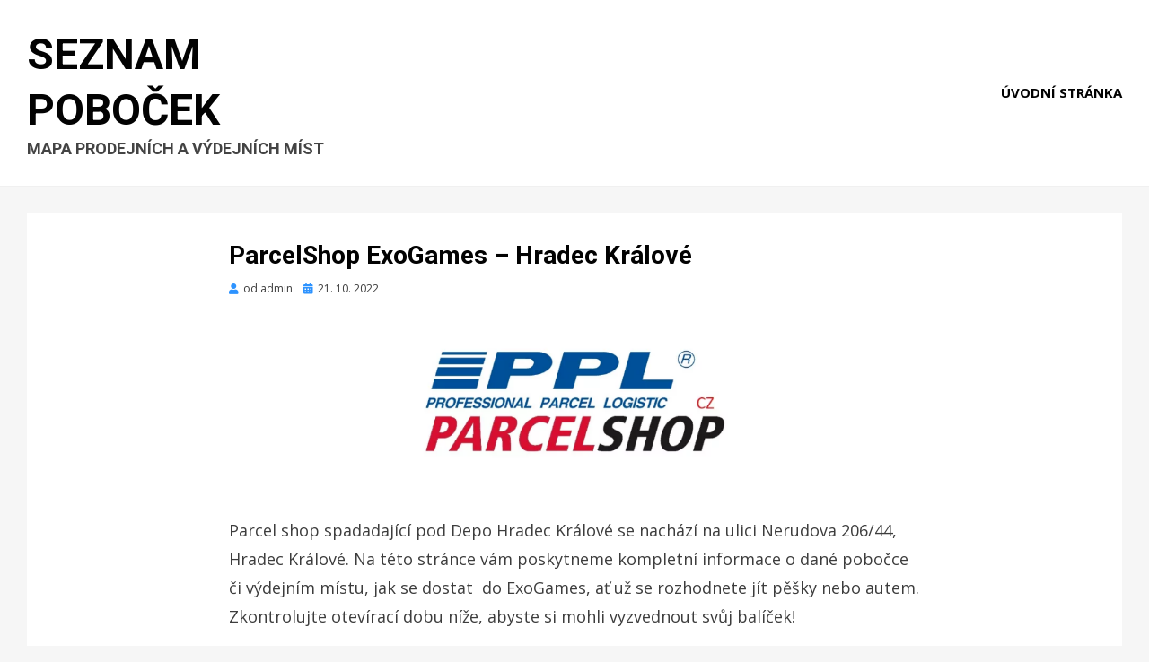

--- FILE ---
content_type: text/html; charset=utf-8
request_url: https://www.google.com/recaptcha/api2/aframe
body_size: 265
content:
<!DOCTYPE HTML><html><head><meta http-equiv="content-type" content="text/html; charset=UTF-8"></head><body><script nonce="CnD7-fYsbtg9jel0qjGmeA">/** Anti-fraud and anti-abuse applications only. See google.com/recaptcha */ try{var clients={'sodar':'https://pagead2.googlesyndication.com/pagead/sodar?'};window.addEventListener("message",function(a){try{if(a.source===window.parent){var b=JSON.parse(a.data);var c=clients[b['id']];if(c){var d=document.createElement('img');d.src=c+b['params']+'&rc='+(localStorage.getItem("rc::a")?sessionStorage.getItem("rc::b"):"");window.document.body.appendChild(d);sessionStorage.setItem("rc::e",parseInt(sessionStorage.getItem("rc::e")||0)+1);localStorage.setItem("rc::h",'1768908135150');}}}catch(b){}});window.parent.postMessage("_grecaptcha_ready", "*");}catch(b){}</script></body></html>